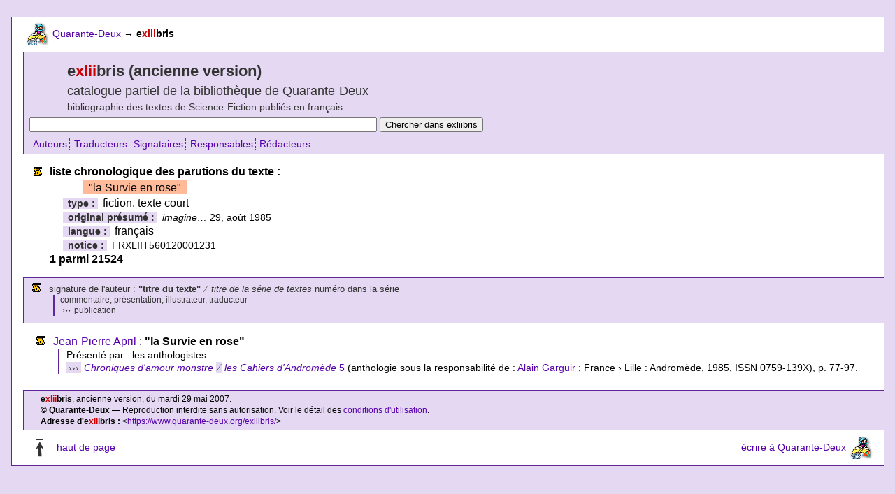

--- FILE ---
content_type: text/html; charset=utf-8
request_url: https://www.quarante-deux.org/exliibris/00/10/1d/0b.html
body_size: 1803
content:
<!DOCTYPE html PUBLIC "-//W3C//DTD XHTML 1.0 Strict//EN" "http://www.w3.org/TR/xhtml1/DTD/xhtml1-strict.dtd">
<html lang="fr-FR"><head><meta content="text/html; charset=utf-8" http-equiv="content-type" /><meta content="text/javascript" http-equiv="content-script-type" /><meta content="text/css" http-equiv="content-style-type" /><meta content="noindex,follow,noarchive" name="robots" /><link rel="shortcut icon" type="image/png" href="/images/xlold/int/icones/favicon.png" /><link href="https://www.quarante-deux.org/exliibris/00/10/1d/0b.html" type="text/html" rel="canonical" /><title>la Survie en rose/Chrono | Quarante-Deux/exliibris.old</title><meta content="exliibris.old : ancienne version du catalogue de la bibliothèque de Science-Fiction de Quarante-Deux : liste chronologique des parutions du texte : la Survie en rose" name="description" /><meta content="Science-Fiction, exliibris, Quarante-Deux, la Survie en rose" name="keywords" /><script src="/scripts/xlold/xl.js" charset="iso-8859-1" type="text/javascript"></script><link href="/styles/xlold/base.css" type="text/css" charset="iso-8859-1" rel="stylesheet" /><link href="/styles/xlold/gen.css" type="text/css" charset="iso-8859-1" rel="stylesheet" /></head><body><div id="wrapper"><div id="topnav"><div class="spacer"> </div><div id="breadcrumbs"><a href="/" onmouseover="imageOver(0,0);" onmouseout="imageUp(0,0);"><img src="/images/xlold/int/logos/fbook_s_u.gif" alt="" height="35" id="btn0" width="35" /></a> <a href="/" onmouseover="imageOver(0,0);" onmouseout="imageUp(0,0);">Quarante-Deux</a> <span class="arrow">→</span> <strong>e<span class="red">xlii</span>bris</strong></div><div class="spacer"> </div></div><div id="title"><h1>e<span class="red">xlii</span>bris (ancienne version)</h1><h2>catalogue partiel de la bibliothèque de Quarante-Deux</h2><h3>bibliographie des textes de Science-Fiction publiés en français</h3><form method="get" action="https://search.freefind.com/find.html"><div><input type="text" name="query" value="" size="60" /><input type="hidden" name="s" value="exliibris" /><input type="hidden" name="rpp" value="25" /><input type="hidden" name="lang" value="fr" /><input type="hidden" name="pid" value="r" /><input type="hidden" name="dl" value="l" /><input type="hidden" name="stm" value="n" /><input type="hidden" name="si" value="9545293" /> <input type="submit" value="Chercher dans exliibris" /></div></form><ul class="azbar"><li class="first"><a href="/exliibris/az/0a.html">Auteurs</a></li><li><a href="/exliibris/az/1a.html">Traducteurs</a></li><li><a href="/exliibris/az/2a.html">Signataires</a></li><li><a href="/exliibris/az/3a.html">Responsables</a></li><li><a href="/exliibris/az/4a.html">Rédacteurs</a></li></ul></div><div id="href"><div id="resultsummary"><dl><dt>liste chronologique des parutions du texte :</dt><dd><span class="limelight">"la Survie en rose"</span></dd><dd><span class="label">type : </span>fiction, texte court</dd><dd><span class="label">original présumé : </span><span class="small"><cite>imagine…</cite> 29, août 1985</span></dd><dd><span class="label">langue : </span>français</dd><dd><span class="label">notice : </span><span class="small">FRXLIIT560120001231</span></dd><dt>1 parmi 21524</dt></dl></div><div id="resultformat"><ul><li>signature de l'auteur : <strong>"titre du texte"</strong> <span class="zig">⁄</span> <cite>titre de la série de textes</cite> numéro dans la série<ul><li>commentaire, présentation, illustrateur, traducteur </li><li><span class="zig">›››</span> publication</li></ul></li></ul></div><div id="resultdata"><!--a--><ul><li><a href="/exliibris/00/01/b3/28.html">Jean-Pierre April</a> : <strong>"la Survie en rose"</strong><ul><li>Présenté par : les anthologistes. </li><li><span class="zig">›››</span> <a href="/exliibris/00/02/31/74.html"><cite>Chroniques d'amour monstre</cite> <span class="zig">⁄</span> <cite>les Cahiers d'Andromède</cite> 5</a> (anthologie sous la responsabilité de : <a href="/exliibris/00/18/ad/5b.html">Alain Garguir</a> ; France › Lille : Andromède, 1985, ISSN 0759-139X), p. 77-97.</li></ul></li></ul><!--z--></div></div><div id="footer"><p><strong> e<span class="red">xlii</span>bris</strong>, ancienne version, du mardi 29 mai 2007.</p><p><strong>© Quarante-Deux</strong> — Reproduction interdite sans autorisation. Voir le détail des <a href="/annexes/mentions_legales/">conditions d'utilisation</a>.</p><p><strong> Adresse d'e<span class="red">xlii</span>bris : </strong> &lt;<a href="https://www.quarante-deux.org/exliibris/">https://www.quarante-deux.org/exliibris/</a>&gt;</p></div><div id="bottomnav"><div id="gopagetop"><a href="javascript:window.scrollTo(0,0);%20void%200"><img src="/images/xlold/int/zig/go_top.gif" alt="[haut de page]" height="35" width="20" /></a> <a href="javascript:window.scrollTo(0,0);%20void%200">haut de page</a></div><div id="mailto"><a href="mailto:nospam@internet.tld" onmouseover="return imageOver(1,0);" onmouseout="return imageUp(1,0);" onclick="this.href=mailto">écrire à Quarante-Deux</a> <a href="mailto:nospam@internet.tld" onmouseover="return imageOver(1,0);" onmouseout="return imageUp(1,0);" onclick="this.href=mailto"><img src="/images/xlold/int/logos/fbook_s_u.gif" alt="" height="35" id="btn1" width="35" /></a></div></div><div class="spacer"> </div></div><div class="spacer"></div></body></html>

--- FILE ---
content_type: text/css
request_url: https://www.quarante-deux.org/styles/xlold/gen.css
body_size: 2219
content:
div#ieuser{position:absolute;top:0;left:2em;height:20px}p.ahem{font-size:12px;background-color:#ff0;padding:0 10px}body{margin:0;padding:0;background-color:#E5D8F2;font-size:100%;font-family:"Lucida Sans","Lucida Grande","Trebuchet MS",Lucida,Arial,Helvetica,sans-serif;line-height:1.3;min-width:785px}/*! Hide from IE5-Mac \*/* html body{font-family:"Trebuchet MS",Arial,Helvetica,sans-serif}/*! End hide from IE5-Mac */img{border:none}div#gas{padding:.5em}div.spacer{clear:both;margin:0;padding:0;font-size:25%}div#wrapper{margin:1.5em 1em;padding:0 0 0 1em;background-color:#fff;border-top:1px solid #5E2795;border-bottom:1px solid #5E2795;border-left:1px solid #5E2795}span.red{color:#C00}span.grey{color:#666}span.small{font-size:90%}span.big{font-size:110%}span.strike{text-decoration:line-through}span.smallcaps{font-variant:small-caps}acronym{border-bottom:1px dotted #666;cursor:help}/*! Hide from IE5-Mac \*/* html acronym{border-bottom:2px dotted #999}/*! End hide from IE5-Mac */span.underline{text-decoration:underline}span.nopub{font-weight:700;color:red}span.blink{text-decoration:blink}span.arrow{font-family:"Times New Roman",Times,serif}span.zig{font-family:"Times New Roman",Times,serif;color:#333;background-color:#E5D8F2;padding-left:.2em;padding-right:.2em}span.amazon,span.googlebooksearch{background-color:#FB9}ul.azbar{font-size:90%;margin:.5em 0 0;padding:0 0 0 .5em;white-space:nowrap}ul.azbar li{margin:0;padding:0 .2em 0 .4em;display:inline;border-left:1px dotted #5E2795}ul.azbar li.first{border-left:none;white-space:nowrap}ul.azbar a{margin:0;padding:0;text-align:center}ul.azbar span.here{font-weight:700;color:#C00;border:1px dotted #5E2795;padding:2px 3px}/*! Hide from IE5-Mac \*/* html ul.azbar li{border-left:1px solid #5E2795}* html ul.azbar span.here{border:1px solid #5E2795;padding:0 3px}/*! End hide from IE5-Mac */ul.azbar span.notthere{color:#000;font-size:70%}a:link{text-decoration:none;color:#50A}a:visited{text-decoration:none;color:#957AB0}a:hover{text-decoration:underline;color:#FF5400}a:link.navhref{text-decoration:none;color:#609}a:visited.navhref{text-decoration:none;color:#93c}a:link.urlhref{padding:0 .3em;text-decoration:none;color:#50A;background-color:#FFD400;border:2px outset #F71}a:visited.urlhref{padding:0 .5em;text-decoration:none;color:#957AB0;background-color:#FFF2B2}a:hover.urlhref{padding:0 .3em;text-decoration:none;color:#FFF;background-color:#FF5400}a:link.awardhref{text-decoration:none;color:#50A}a:visited.awardhref{text-decoration:none;color:#957AB0}a:hover.awardhref{text-decoration:underline;color:#FF5400}div#querybar{margin:9px 0 0 1em;padding:0 1em 0 0;background-color:#fff;float:right;width:45%;text-align:right;font-size:76%}* html div#querybar{width:40%;w\idth:45%}div#querybar div{margin:0;padding:0 0 .25em}div#querybar a{padding:0 1em;margin:0}div#querybar a#content,div#querybar a#guide,div#querybar a#simplex{border-right:2px solid #5E2795}div#breadcrumbs{margin:0 1em 0 .2em;padding:0;float:left;width:45%;font-size:90%}div#breadcrumbs img{vertical-align:middle;margin:0;padding:0}#partners img{display:none}/*! Hide from IE5-Mac \*/* html div#wrapper{margin-top:1.5em;height:1%;overflow:visible;width:99%;w\idth:auto}/*! End hide from IE5-Mac */div#partners{line-height:120%;margin:0 0 0 .5em;padding:0 0 0 .5em;background-color:#fff;border:1px solid #5E2795}/*! Hide from IE5-Mac \*/* html div#partners{line-height:100%}/*! End hide from IE5-Mac */div#partners ul{display:inline;font-size:76%;margin:0;padding:0}div#partners li{display:inline;margin:0;padding:0;list-style-type:none}div#partners li.affil{margin:0;padding:0 5px 0 10px}div#partners a{margin:0;padding:0 10px;border-left:1px dotted #5E2795}/*! Hide from IE5-Mac \*/* html div#partners a{border-left:1px solid #5E2795}/*! End hide from IE5-Mac */div#partners a.don{margin-left:3px;padding:0 5px;border-right:2px solid #5E2795;border-left:2px solid #5E2795}div#partners a.exp{font-style:italic;border-left:3px solid #5E2795}div#title{margin:0;padding:.3em 0;background-color:#E5D8F2;border-top:1px solid #5E2795;border-left:1px solid #5E2795;position:relative}h1,h2,h3{color:#333;font-family:"Trebuchet MS",Arial,Helvetica,sans-serif;font-weight:700;margin:.5em 0 0 5%;padding:0;line-height:1}h1{font-size:140%}h2{font-size:110%;font-weight:400}h3{font-size:90%;font-weight:400}form{margin:.5em}dl{font-size:100%;margin:0;padding:0}dd{margin:0;padding:0 0 0 3em}div ul{font-size:100%;margin:0 0 0 2.5em;padding:0 1em 0 0}div ul li{font-size:100%;margin:0;padding:0 0 0 .2em}ul ul{font-size:90%;margin-left:.5em;padding-left:.5em;margin-bottom:.5em;border-left:2px solid #5E2795}li li{font-size:100%;list-style-image:none;list-style-type:none}.shortdescription{font-size:90%}div#resultsummary{margin:0;padding:0 0 0 .3em}div#resultsummary dl{margin:1em .5em;padding:0;padding-left:25px;background-color:transparent}div#resultsummary dt{font-weight:900}div#resultformat{color:#333;font-size:83%;margin:0;padding:.3em 0;background-color:#E5D8F2;border-top:1px solid #5E2795;border-left:1px solid #5E2795;z-index:50}div#resultdata{margin:0;padding:1em 0}div#reviewsformat{margin:0;padding:.3em 0;background-color:#E5D8F2;border-top:1px solid #5E2795;border-left:1px solid #5E2795}div#reviewsdata{margin:0;padding:1em 0}div#awardsformat{margin:0;padding:.3em 0;background-color:#E5D8F2;border-top:1px solid #5E2795;border-left:1px solid #5E2795}div#awardsdata{margin:0;padding:1em 0}div#historyformat{margin:0;padding:.3em 0;background-color:#E5D8F2;border-top:1px solid #5E2795;border-left:1px solid #5E2795}div#historydata{margin:0;padding:1em 0}div#activitiesformat{margin:0;padding:.3em 0;background-color:#E5D8F2;border-top:1px solid #5E2795;border-left:1px solid #5E2795}div#activitiesdata{margin:0;padding:1em 0}ul ul.shortdescription{margin-left:0;padding-left:0;display:inline;border:none}ul ul.shortdescription li{margin-left:0;padding-left:.5em;list-style:none;display:inline}ul ul.longwork{border-left:4px double #5E2795}div#author div#resultsummary dl{background:url(/images/xlold/int/icones/author.gif) left top no-repeat}div#text div#resultsummary dl{background:url(/images/xlold/int/icones/text.gif) left top no-repeat}div#translator div#resultsummary dl{background:url(/images/xlold/int/icones/translator.gif) left top no-repeat}div#owner div#resultsummary dl{background:url(/images/xlold/int/icones/owner.gif) left top no-repeat}div#editor div#resultsummary dl{background:url(/images/xlold/int/icones/editor.gif) left top no-repeat}div#paraauthor div#resultsummary dl{background:url(/images/xlold/int/icones/paraauthor.gif) left top no-repeat}div#book div#resultsummary dl,div#ean div#resultsummary dl,div#isbn div#resultsummary dl{background:url(/images/xlold/int/icones/book.gif) left top no-repeat}div#textseries div#resultsummary dl{background:url(/images/xlold/int/icones/textseries.gif) left top no-repeat}div#bookseries div#resultsummary dl{background:url(/images/xlold/int/icones/bookseries.gif) left top no-repeat}div#edition div#resultsummary dl{background:url(/images/xlold/int/icones/edition.gif) left top no-repeat}div#paratext div#resultsummary dl{background:url(/images/xlold/int/icones/paratext.gif) left top no-repeat}div#issn div#resultsummary dl{background:url(/images/xlold/int/icones/issn.gif) left top no-repeat}div#unknown div#resultsummary dl{background:url(/images/xlold/int/icones/unknown.gif) left top no-repeat}div#author div ul{list-style:url(/images/xlold/int/icones/author.gif)}div#translator div ul{list-style:url(/images/xlold/int/icones/translator.gif)}div#owner div ul{list-style:url(/images/xlold/int/icones/owner.gif)}div#editor div ul{list-style:url(/images/xlold/int/icones/editor.gif)}div#paraauthor div ul{list-style:url(/images/xlold/int/icones/paraauthor.gif)}div#text div ul{list-style:url(/images/xlold/int/icones/text.gif)}div#book div ul,div#ean div ul,div#isbn div ul{list-style:url(/images/xlold/int/icones/book.gif)}div#textseries div ul{list-style:url(/images/xlold/int/icones/textseries.gif)}div#bookseries div ul{list-style:url(/images/xlold/int/icones/bookseries.gif)}div#edition div ul{list-style:url(/images/xlold/int/icones/edition.gif)}div#paratext div ul{list-style:url(/images/xlold/int/icones/paratext.gif)}div#issn div ul{list-style:url(/images/xlold/int/icones/issn.gif)}div#issn div#resultdata ul{list-style:url(/images/xlold/int/icones/bookseries.gif)}ul.empty li{list-style-type:none;list-style-image:none}li.collection{list-style:url(/images/xlold/int/icones/edition.gif)}div#ean span.ean,div#isbn span.isbn,div#issn span.issn{font-weight:700}.limelight{padding:.1em .5em;line-height:1.6em;background-color:#FB9}div#authorhref div#resultsummary dl{background:url(/images/xlold/int/icones/author.gif) left top no-repeat}div#authorhref div#resultdata ul,div#authorhref div#resultformat ul{list-style:url(/images/xlold/int/icones/text.gif)}div#paraauthorhref div#resultsummary dl{background:url(/images/xlold/int/icones/paraauthor.gif) left top no-repeat}div#paraauthorhref div#resultdata ul,div#paraauthorhref div#resultformat ul{list-style:url(/images/xlold/int/icones/paratext.gif)}div#translatorhref div#resultsummary dl{background:url(/images/xlold/int/icones/translator.gif) left top no-repeat}div#translatorhref div#resultdata ul,div#translatorhref div#resultformat ul{list-style:url(/images/xlold/int/icones/text.gif)}div#ownerhref div#resultsummary dl{background:url(/images/xlold/int/icones/owner.gif) left top no-repeat}div#ownerhref div#resultdata ul,div#ownerhref div#resultformat ul{list-style:url(/images/xlold/int/icones/book.gif)}div#editorhref div#resultsummary dl{background:url(/images/xlold/int/icones/editor.gif) left top no-repeat}div#editorhref div#resultdata ul,div#editorhref div#resultformat ul{list-style:url(/images/xlold/int/icones/book.gif)}div#editionhref div#resultsummary dl{background:url(/images/xlold/int/icones/edition.gif) left top no-repeat}div#editionhref div#resultdata ul,div#editionhref div#resultformat ul{list-style:url(/images/xlold/int/icones/book.gif)}div#bookserieshref div#resultsummary dl{background:url(/images/xlold/int/icones/bookseries.gif) left top no-repeat}div#bookserieshref div#resultdata ul,div#bookserieshref div#resultformat ul{list-style:url(/images/xlold/int/icones/book.gif)}div#bookhref div#resultsummary dl{background:url(/images/xlold/int/icones/book.gif) left top no-repeat}div#bookhref div#resultdata ul,div#bookhref div#resultformat ul{list-style:url(/images/xlold/int/icones/text.gif)}div#bookhref div li.sectiontitle{list-style-image:none;list-style-type:none;padding:.1em 1em;margin:.2em 2em .2em 0;background-color:#E5D8F2;border-top:1px solid #5E2795}div#bookhref div li.longwork{padding-left:.5em;border-left:4px double #5E2795}div#textserieshref div#resultsummary dl{background:url(/images/xlold/int/icones/textseries.gif) left top no-repeat}div#textserieshref div#resultdata ul,div#textserieshref div#resultformat ul{list-style:url(/images/xlold/int/icones/text.gif)}div#href div#resultsummary dl{background:url(/images/xlold/int/icones/text.gif) left top no-repeat}div#href div#resultdata ul,div#href div#resultformat ul{list-style:url(/images/xlold/int/icones/text.gif)}div#reviewsformat ul{list-style:url(/images/xlold/int/icones/review.gif)}div#reviewsdata ul{list-style:url(/images/xlold/int/icones/paratext.gif)}div#awardsdata ul,div#awardsformat ul{list-style:url(/images/xlold/int/icones/award.gif)}div#activitiesdata ul,div#activitiesformat ul{list-style:url(/images/xlold/int/icones/activity.gif)}div#historyformat ul{list-style:url(/images/xlold/int/icones/history.gif)}div#historydata ul{list-style:url(/images/xlold/int/icones/book.gif)}.label{font-weight:700;color:#333;margin:0 .5em 0 -2em;font-family:"Trebuchet MS",Arial,Helvetica,sans-serif;font-size:90%;background-color:#E5D8F2;padding-left:.5em}p.goto{text-align:right;font-size:90%;margin:-1em 0 0 0;padding:0 1em .5em 0}div#footer{font-size:76%;margin:0;padding:.3em 0 .3em 2em;background-color:#E5D8F2;border-top:1px solid #5E2795;border-left:1px solid #5E2795}div#footer p{margin:.1em 1em .1em 0;padding:0}div#bottomnav{font-size:100%;position:relative;margin-top:.5em}div#gopagetop{margin:0 1em;padding:0 .5em 0 0;float:left;width:25%;font-size:90%}div#mailto{margin:0 15px 0 0;padding:0;float:right;width:40%;text-align:right;font-size:90%}div#mailto img{vertical-align:middle;margin:0;padding:0}div#gopagetop img{vertical-align:middle;margin:0 10px 0 0;padding:0}